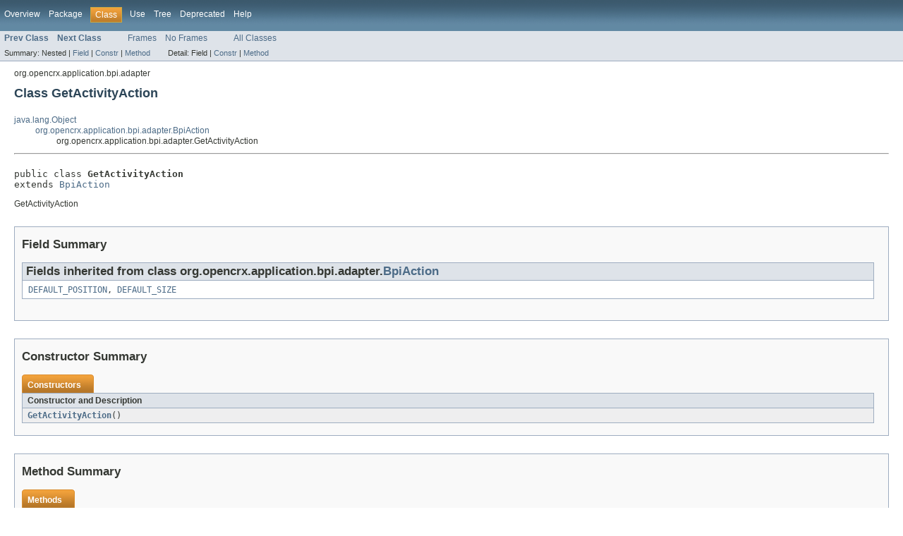

--- FILE ---
content_type: text/html
request_url: https://www.opencrx.org/opencrx/3.1/java/org/opencrx/application/bpi/adapter/GetActivityAction.html
body_size: 2649
content:
<!DOCTYPE HTML PUBLIC "-//W3C//DTD HTML 4.01 Transitional//EN" "http://www.w3.org/TR/html4/loose.dtd">
<!-- NewPage -->
<html lang="en">
<head>
<!-- Generated by javadoc (version 1.7.0_79) on Wed Oct 07 19:18:13 CEST 2015 -->
<title>GetActivityAction (openCRX/Core API)</title>
<meta name="date" content="2015-10-07">
<link rel="stylesheet" type="text/css" href="../../../../../stylesheet.css" title="Style">
</head>
<body>
<script type="text/javascript"><!--
    if (location.href.indexOf('is-external=true') == -1) {
        parent.document.title="GetActivityAction (openCRX/Core API)";
    }
//-->
</script>
<noscript>
<div>JavaScript is disabled on your browser.</div>
</noscript>
<!-- ========= START OF TOP NAVBAR ======= -->
<div class="topNav"><a name="navbar_top">
<!--   -->
</a><a href="#skip-navbar_top" title="Skip navigation links"></a><a name="navbar_top_firstrow">
<!--   -->
</a>
<ul class="navList" title="Navigation">
<li><a href="../../../../../overview-summary.html">Overview</a></li>
<li><a href="package-summary.html">Package</a></li>
<li class="navBarCell1Rev">Class</li>
<li><a href="class-use/GetActivityAction.html">Use</a></li>
<li><a href="package-tree.html">Tree</a></li>
<li><a href="../../../../../deprecated-list.html">Deprecated</a></li>
<li><a href="../../../../../help-doc.html">Help</a></li>
</ul>
</div>
<div class="subNav">
<ul class="navList">
<li><a href="../../../../../org/opencrx/application/bpi/adapter/GetAccountsAction.html" title="class in org.opencrx.application.bpi.adapter"><span class="strong">Prev Class</span></a></li>
<li><a href="../../../../../org/opencrx/application/bpi/adapter/GetActivityCreatorAction.html" title="class in org.opencrx.application.bpi.adapter"><span class="strong">Next Class</span></a></li>
</ul>
<ul class="navList">
<li><a href="../../../../../index.html?org/opencrx/application/bpi/adapter/GetActivityAction.html" target="_top">Frames</a></li>
<li><a href="GetActivityAction.html" target="_top">No Frames</a></li>
</ul>
<ul class="navList" id="allclasses_navbar_top">
<li><a href="../../../../../allclasses-noframe.html">All Classes</a></li>
</ul>
<div>
<script type="text/javascript"><!--
  allClassesLink = document.getElementById("allclasses_navbar_top");
  if(window==top) {
    allClassesLink.style.display = "block";
  }
  else {
    allClassesLink.style.display = "none";
  }
  //-->
</script>
</div>
<div>
<ul class="subNavList">
<li>Summary:&nbsp;</li>
<li>Nested&nbsp;|&nbsp;</li>
<li><a href="#fields_inherited_from_class_org.opencrx.application.bpi.adapter.BpiAction">Field</a>&nbsp;|&nbsp;</li>
<li><a href="#constructor_summary">Constr</a>&nbsp;|&nbsp;</li>
<li><a href="#method_summary">Method</a></li>
</ul>
<ul class="subNavList">
<li>Detail:&nbsp;</li>
<li>Field&nbsp;|&nbsp;</li>
<li><a href="#constructor_detail">Constr</a>&nbsp;|&nbsp;</li>
<li><a href="#method_detail">Method</a></li>
</ul>
</div>
<a name="skip-navbar_top">
<!--   -->
</a></div>
<!-- ========= END OF TOP NAVBAR ========= -->
<!-- ======== START OF CLASS DATA ======== -->
<div class="header">
<div class="subTitle">org.opencrx.application.bpi.adapter</div>
<h2 title="Class GetActivityAction" class="title">Class GetActivityAction</h2>
</div>
<div class="contentContainer">
<ul class="inheritance">
<li><a href="http://docs.oracle.com/javase/6/docs/api/java/lang/Object.html?is-external=true" title="class or interface in java.lang">java.lang.Object</a></li>
<li>
<ul class="inheritance">
<li><a href="../../../../../org/opencrx/application/bpi/adapter/BpiAction.html" title="class in org.opencrx.application.bpi.adapter">org.opencrx.application.bpi.adapter.BpiAction</a></li>
<li>
<ul class="inheritance">
<li>org.opencrx.application.bpi.adapter.GetActivityAction</li>
</ul>
</li>
</ul>
</li>
</ul>
<div class="description">
<ul class="blockList">
<li class="blockList">
<hr>
<br>
<pre>public class <span class="strong">GetActivityAction</span>
extends <a href="../../../../../org/opencrx/application/bpi/adapter/BpiAction.html" title="class in org.opencrx.application.bpi.adapter">BpiAction</a></pre>
<div class="block">GetActivityAction</div>
</li>
</ul>
</div>
<div class="summary">
<ul class="blockList">
<li class="blockList">
<!-- =========== FIELD SUMMARY =========== -->
<ul class="blockList">
<li class="blockList"><a name="field_summary">
<!--   -->
</a>
<h3>Field Summary</h3>
<ul class="blockList">
<li class="blockList"><a name="fields_inherited_from_class_org.opencrx.application.bpi.adapter.BpiAction">
<!--   -->
</a>
<h3>Fields inherited from class&nbsp;org.opencrx.application.bpi.adapter.<a href="../../../../../org/opencrx/application/bpi/adapter/BpiAction.html" title="class in org.opencrx.application.bpi.adapter">BpiAction</a></h3>
<code><a href="../../../../../org/opencrx/application/bpi/adapter/BpiAction.html#DEFAULT_POSITION">DEFAULT_POSITION</a>, <a href="../../../../../org/opencrx/application/bpi/adapter/BpiAction.html#DEFAULT_SIZE">DEFAULT_SIZE</a></code></li>
</ul>
</li>
</ul>
<!-- ======== CONSTRUCTOR SUMMARY ======== -->
<ul class="blockList">
<li class="blockList"><a name="constructor_summary">
<!--   -->
</a>
<h3>Constructor Summary</h3>
<table class="overviewSummary" border="0" cellpadding="3" cellspacing="0" summary="Constructor Summary table, listing constructors, and an explanation">
<caption><span>Constructors</span><span class="tabEnd">&nbsp;</span></caption>
<tr>
<th class="colOne" scope="col">Constructor and Description</th>
</tr>
<tr class="altColor">
<td class="colOne"><code><strong><a href="../../../../../org/opencrx/application/bpi/adapter/GetActivityAction.html#GetActivityAction()">GetActivityAction</a></strong>()</code>&nbsp;</td>
</tr>
</table>
</li>
</ul>
<!-- ========== METHOD SUMMARY =========== -->
<ul class="blockList">
<li class="blockList"><a name="method_summary">
<!--   -->
</a>
<h3>Method Summary</h3>
<table class="overviewSummary" border="0" cellpadding="3" cellspacing="0" summary="Method Summary table, listing methods, and an explanation">
<caption><span>Methods</span><span class="tabEnd">&nbsp;</span></caption>
<tr>
<th class="colFirst" scope="col">Modifier and Type</th>
<th class="colLast" scope="col">Method and Description</th>
</tr>
<tr class="altColor">
<td class="colFirst"><code>void</code></td>
<td class="colLast"><code><strong><a href="../../../../../org/opencrx/application/bpi/adapter/GetActivityAction.html#perform(org.openmdx.base.naming.Path,%20javax.jdo.PersistenceManager,%20org.opencrx.application.bpi.adapter.BpiPlugIn,%20javax.servlet.http.HttpServletRequest,%20javax.servlet.http.HttpServletResponse)">perform</a></strong>(org.openmdx.base.naming.Path&nbsp;path,
       javax.jdo.PersistenceManager&nbsp;pm,
       <a href="../../../../../org/opencrx/application/bpi/adapter/BpiPlugIn.html" title="class in org.opencrx.application.bpi.adapter">BpiPlugIn</a>&nbsp;plugIn,
       javax.servlet.http.HttpServletRequest&nbsp;req,
       javax.servlet.http.HttpServletResponse&nbsp;resp)</code>
<div class="block">Perform action.</div>
</td>
</tr>
</table>
<ul class="blockList">
<li class="blockList"><a name="methods_inherited_from_class_org.opencrx.application.bpi.adapter.BpiAction">
<!--   -->
</a>
<h3>Methods inherited from class&nbsp;org.opencrx.application.bpi.adapter.<a href="../../../../../org/opencrx/application/bpi/adapter/BpiAction.html" title="class in org.opencrx.application.bpi.adapter">BpiAction</a></h3>
<code><a href="../../../../../org/opencrx/application/bpi/adapter/BpiAction.html#getFetchGroup(javax.servlet.http.HttpServletRequest)">getFetchGroup</a></code></li>
</ul>
<ul class="blockList">
<li class="blockList"><a name="methods_inherited_from_class_java.lang.Object">
<!--   -->
</a>
<h3>Methods inherited from class&nbsp;java.lang.<a href="http://docs.oracle.com/javase/6/docs/api/java/lang/Object.html?is-external=true" title="class or interface in java.lang">Object</a></h3>
<code><a href="http://docs.oracle.com/javase/6/docs/api/java/lang/Object.html?is-external=true#clone()" title="class or interface in java.lang">clone</a>, <a href="http://docs.oracle.com/javase/6/docs/api/java/lang/Object.html?is-external=true#equals(java.lang.Object)" title="class or interface in java.lang">equals</a>, <a href="http://docs.oracle.com/javase/6/docs/api/java/lang/Object.html?is-external=true#finalize()" title="class or interface in java.lang">finalize</a>, <a href="http://docs.oracle.com/javase/6/docs/api/java/lang/Object.html?is-external=true#getClass()" title="class or interface in java.lang">getClass</a>, <a href="http://docs.oracle.com/javase/6/docs/api/java/lang/Object.html?is-external=true#hashCode()" title="class or interface in java.lang">hashCode</a>, <a href="http://docs.oracle.com/javase/6/docs/api/java/lang/Object.html?is-external=true#notify()" title="class or interface in java.lang">notify</a>, <a href="http://docs.oracle.com/javase/6/docs/api/java/lang/Object.html?is-external=true#notifyAll()" title="class or interface in java.lang">notifyAll</a>, <a href="http://docs.oracle.com/javase/6/docs/api/java/lang/Object.html?is-external=true#toString()" title="class or interface in java.lang">toString</a>, <a href="http://docs.oracle.com/javase/6/docs/api/java/lang/Object.html?is-external=true#wait()" title="class or interface in java.lang">wait</a>, <a href="http://docs.oracle.com/javase/6/docs/api/java/lang/Object.html?is-external=true#wait(long)" title="class or interface in java.lang">wait</a>, <a href="http://docs.oracle.com/javase/6/docs/api/java/lang/Object.html?is-external=true#wait(long,%20int)" title="class or interface in java.lang">wait</a></code></li>
</ul>
</li>
</ul>
</li>
</ul>
</div>
<div class="details">
<ul class="blockList">
<li class="blockList">
<!-- ========= CONSTRUCTOR DETAIL ======== -->
<ul class="blockList">
<li class="blockList"><a name="constructor_detail">
<!--   -->
</a>
<h3>Constructor Detail</h3>
<a name="GetActivityAction()">
<!--   -->
</a>
<ul class="blockListLast">
<li class="blockList">
<h4>GetActivityAction</h4>
<pre>public&nbsp;GetActivityAction()</pre>
</li>
</ul>
</li>
</ul>
<!-- ============ METHOD DETAIL ========== -->
<ul class="blockList">
<li class="blockList"><a name="method_detail">
<!--   -->
</a>
<h3>Method Detail</h3>
<a name="perform(org.openmdx.base.naming.Path, javax.jdo.PersistenceManager, org.opencrx.application.bpi.adapter.BpiPlugIn, javax.servlet.http.HttpServletRequest, javax.servlet.http.HttpServletResponse)">
<!--   -->
</a>
<ul class="blockListLast">
<li class="blockList">
<h4>perform</h4>
<pre>public&nbsp;void&nbsp;perform(org.openmdx.base.naming.Path&nbsp;path,
           javax.jdo.PersistenceManager&nbsp;pm,
           <a href="../../../../../org/opencrx/application/bpi/adapter/BpiPlugIn.html" title="class in org.opencrx.application.bpi.adapter">BpiPlugIn</a>&nbsp;plugIn,
           javax.servlet.http.HttpServletRequest&nbsp;req,
           javax.servlet.http.HttpServletResponse&nbsp;resp)
             throws <a href="http://docs.oracle.com/javase/6/docs/api/java/io/IOException.html?is-external=true" title="class or interface in java.io">IOException</a>,
                    org.openmdx.base.exception.ServiceException</pre>
<div class="block"><strong>Description copied from class:&nbsp;<code><a href="../../../../../org/opencrx/application/bpi/adapter/BpiAction.html#perform(org.openmdx.base.naming.Path,%20javax.jdo.PersistenceManager,%20org.opencrx.application.bpi.adapter.BpiPlugIn,%20javax.servlet.http.HttpServletRequest,%20javax.servlet.http.HttpServletResponse)">BpiAction</a></code></strong></div>
<div class="block">Perform action.</div>
<dl>
<dt><strong>Specified by:</strong></dt>
<dd><code><a href="../../../../../org/opencrx/application/bpi/adapter/BpiAction.html#perform(org.openmdx.base.naming.Path,%20javax.jdo.PersistenceManager,%20org.opencrx.application.bpi.adapter.BpiPlugIn,%20javax.servlet.http.HttpServletRequest,%20javax.servlet.http.HttpServletResponse)">perform</a></code>&nbsp;in class&nbsp;<code><a href="../../../../../org/opencrx/application/bpi/adapter/BpiAction.html" title="class in org.opencrx.application.bpi.adapter">BpiAction</a></code></dd>
<dt><span class="strong">Throws:</span></dt>
<dd><code><a href="http://docs.oracle.com/javase/6/docs/api/java/io/IOException.html?is-external=true" title="class or interface in java.io">IOException</a></code></dd>
<dd><code>org.openmdx.base.exception.ServiceException</code></dd></dl>
</li>
</ul>
</li>
</ul>
</li>
</ul>
</div>
</div>
<!-- ========= END OF CLASS DATA ========= -->
<!-- ======= START OF BOTTOM NAVBAR ====== -->
<div class="bottomNav"><a name="navbar_bottom">
<!--   -->
</a><a href="#skip-navbar_bottom" title="Skip navigation links"></a><a name="navbar_bottom_firstrow">
<!--   -->
</a>
<ul class="navList" title="Navigation">
<li><a href="../../../../../overview-summary.html">Overview</a></li>
<li><a href="package-summary.html">Package</a></li>
<li class="navBarCell1Rev">Class</li>
<li><a href="class-use/GetActivityAction.html">Use</a></li>
<li><a href="package-tree.html">Tree</a></li>
<li><a href="../../../../../deprecated-list.html">Deprecated</a></li>
<li><a href="../../../../../help-doc.html">Help</a></li>
</ul>
</div>
<div class="subNav">
<ul class="navList">
<li><a href="../../../../../org/opencrx/application/bpi/adapter/GetAccountsAction.html" title="class in org.opencrx.application.bpi.adapter"><span class="strong">Prev Class</span></a></li>
<li><a href="../../../../../org/opencrx/application/bpi/adapter/GetActivityCreatorAction.html" title="class in org.opencrx.application.bpi.adapter"><span class="strong">Next Class</span></a></li>
</ul>
<ul class="navList">
<li><a href="../../../../../index.html?org/opencrx/application/bpi/adapter/GetActivityAction.html" target="_top">Frames</a></li>
<li><a href="GetActivityAction.html" target="_top">No Frames</a></li>
</ul>
<ul class="navList" id="allclasses_navbar_bottom">
<li><a href="../../../../../allclasses-noframe.html">All Classes</a></li>
</ul>
<div>
<script type="text/javascript"><!--
  allClassesLink = document.getElementById("allclasses_navbar_bottom");
  if(window==top) {
    allClassesLink.style.display = "block";
  }
  else {
    allClassesLink.style.display = "none";
  }
  //-->
</script>
</div>
<div>
<ul class="subNavList">
<li>Summary:&nbsp;</li>
<li>Nested&nbsp;|&nbsp;</li>
<li><a href="#fields_inherited_from_class_org.opencrx.application.bpi.adapter.BpiAction">Field</a>&nbsp;|&nbsp;</li>
<li><a href="#constructor_summary">Constr</a>&nbsp;|&nbsp;</li>
<li><a href="#method_summary">Method</a></li>
</ul>
<ul class="subNavList">
<li>Detail:&nbsp;</li>
<li>Field&nbsp;|&nbsp;</li>
<li><a href="#constructor_detail">Constr</a>&nbsp;|&nbsp;</li>
<li><a href="#method_detail">Method</a></li>
</ul>
</div>
<a name="skip-navbar_bottom">
<!--   -->
</a></div>
<!-- ======== END OF BOTTOM NAVBAR ======= -->
<p class="legalCopy"><small>This software is published under the BSD license. Copyright © 2003-${build.year}, CRIXP AG, Switzerland, All rights reserved. Use is subject to <a href="http://www.opencrx.org/license.htm">license terms</a>.</small></p>
</body>
</html>
